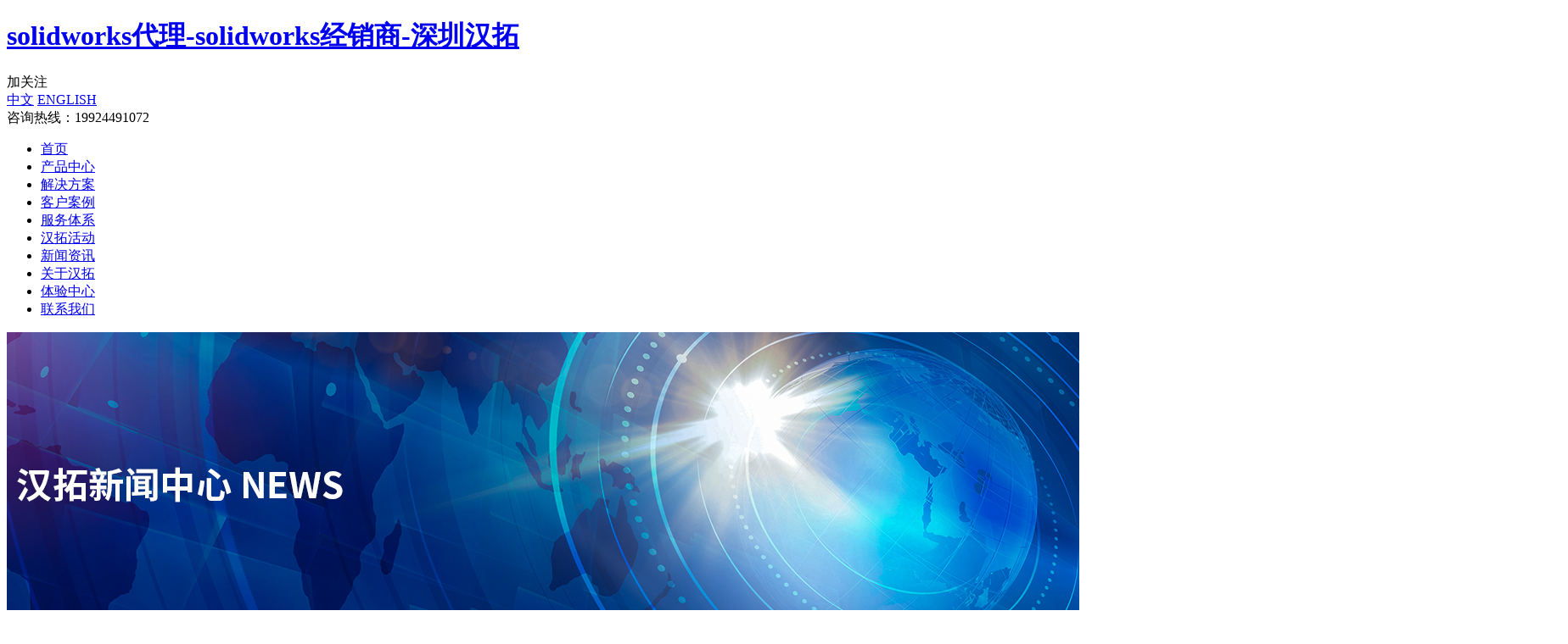

--- FILE ---
content_type: text/html; charset=utf-8
request_url: http://hantop.com.cn/news.html
body_size: 11903
content:
<!DOCTYPE html PUBLIC "-//W3C//DTD XHTML 1.0 Transitional//EN" "http://www.w3.org/TR/xhtml1/DTD/xhtml1-transitional.dtd">
<html xmlns="http://www.w3.org/1999/xhtml">
<head>
<meta http-equiv="Content-Type" content="text/html; charset=utf-8" />
<title>新闻资讯 - 汉拓科技（HanTop）</title>
<link rel="stylesheet" type="text/css" href="css/main.css"/>
<meta content="汉拓科技鹏煬OIDS，数字化，研发管理解决方案" name="keywords" />
<meta content="深圳市汉拓科技有限公司自年创立至今，在全国已服务比亚迪、大疆创新、中广核、创世纪等超过家企业，助力家研发型企业实现数字化转型升级，拥有一支由工业装备、医疗器械、半导体行业精英组成的专业团队。我们专注为客户提供d数字化技术研发管理(plm)解决方案，致力于成为领先的企业数字化解决方案服务商。" name="description" />
<link rel="stylesheet" href="/templates/main/css/main.css" />
<script type="text/javascript" src="/templates/main/js/jquery-1.8.0.min.js"></script>

</head>

<body id="news">
<div id="warp">

<!--Header-->
<script type="text/javascript" src="/templates/main/js/base.js"></script>

<!--[if IE 6]>
<script src="/templates/main/js/iepng.js" type="text/javascript"></script>
<![endif]-->

<script type="text/javascript" src="/templates/main/js/jquery.SuperSlide.2.1.1.js"></script>

<!--Top-->
<div class="top">
<div class="logo"><a href="http://www.hantop.com.cn" title="汉拓科技鹏煬OIDS，为数字化而生，新时代“创新型研发企业”赋能者"><h1>solidworks代理-solidworks经销商-深圳汉拓</h1></a></div>


<div class="topr">

<!--1-->
<div class="topr1">
<div class="topr1ico">
<a>加关注</a>
<a href="http://mp.weixin.qq.com/s?__biz=MjM5NTI2NDU5Mg==&mid=402112299&idx=1&sn=c9d43a16eedc416a54ad9b950856f252&scene=0&previewkey=LL1I4jz5sRKVoD1bfYGQi8NS9bJajjJKzz%2F0By7ITJA%3D#wechat_redirect" class="ta2" target="_blank"></a>
<a href="http://weibo.com/83554269?opener=weiyonghu" class="ta3" target="_blank"></a>
 
</div>




<script>
    $(document).ready(function () {
        $(".topr_langu span").click(function () {
            $(".topr_langu a.la").slideToggle();

        });
    });
</script>

<div class="topr_langu">
<a target="_blank" href="http://www.hantop.com.cn/">中文</a><span></span>
<a target="_blank" href="/en/index.aspx" class="la">ENGLISH</a>
</div>


</div>
<!--/1-->


<div class="topr_tel">咨询热线：<span>19924491072</span></div>


</div>


</div>
<div class="clear"></div>
<!--/Top-->

<!--Nav-->
<script type='text/javascript'>

    $(document).ready(function () {



        $("#nav li").hover(function () {
            $(this).find('ul:first').css({ visibility: "visible", display: "block" });
        }, function () {
            $(this).find('ul:first').css({ visibility: "hidden" });


        });



    });
</script> 



<div class="navbg">
<div id="nav">
<ul>
<li><a href="http://www.hantop.com.cn/" title="首页">首页</a></li>




<li class="linav products"><a href="/goods.html" title="产品中心">产品中心</a>
<!--<ul>

<li><a target="_blank" title="设计工具" href="/goods/6.html">设计工具</a></li>

<li><a target="_blank" title="设计验证" href="/goods/8.html">设计验证</a></li>

<li><a target="_blank" title="研发管理" href="/goods/150.html">研发管理</a></li>

<li><a target="_blank" title="市场营销" href="/goods/9.html">市场营销</a></li>

<li><a target="_blank" title="生产制造" href="/goods/170.html">生产制造</a></li>

<li><a target="_blank" title="鹏焬OIDS数据管理平台" href="/goods/157.html">鹏焬OIDS数据管理平台</a></li>

<li><a target="_blank" title="3DEXPERIENCE 云平台" href="/goods/7.html">3DEXPERIENCE 云平台</a></li>

<li><a target="_blank" title="SOLIDWORKS全版本报价" href="/goods/161.html">SOLIDWORKS全版本报价</a></li>

</ul>-->
</li>


<li class="linav jjfn"><a href="/solution.html" title="解决方案">解决方案</a></li>


<li class="linav case"><a href="/photo/0.html" title="客户案例">客户案例</a>
<!--<ul>

<li><a target="_blank" title="行业客户案例" href="/photo/122.html">行业客户案例</a></li>

</ul>-->
</li>


<li class="linav service"><a href="/down/134.html" title="服务体系">服务体系</a>
<!--<ul>

<li><a target="_blank" title="售前咨询" href="/down/134.html">售前咨询</a>
<ul style="width:150px;">

</ul>
</li>

<li><a target="_blank" title="售后流程" href="/down/136.html">售后流程</a>
<ul style="width:150px;">

</ul>
</li>

<li><a target="_blank" title="咨询服务" href="/down/21.html">咨询服务</a>
<ul style="width:150px;">

</ul>
</li>

<li><a target="_blank" title="下载中心" href="/down/93.html">下载中心</a>
<ul style="width:150px;">

</ul>
</li>

</ul>-->
</li>


<li class="linav xxy"><a href="/train.html" title="汉拓活动">汉拓活动</a></li>


<li class="linav news"><a href="/news.html" title="新闻资讯">新闻资讯</a></li>
<li class="linav about"><a href="/about/1.html" title="关于汉拓">关于汉拓</a>
<!--<ul>

<li><a target="_blank" title="品牌故事" href="/about/173.html">品牌故事</a></li>

<li><a target="_blank" title="企业介绍" href="/about/1.html">企业介绍</a></li>

<li><a target="_blank" title="企业发展历程" href="/about/2.html">企业发展历程</a></li>

<li><a target="_blank" title="联系我们" href="/about/117.html">联系我们</a></li>

<li><a target="_blank" title="人才招聘" href="/about/118.html">人才招聘</a></li>


</ul>-->
</li>
<li class="linav tyzx"><a href="/tyzx/171.html" title="体验中心">体验中心</a></li>
<li class="linav contact"><a href="/content/45.html" title="联系我们">联系我们</a></li>


</ul>

</div>
</div>
<div class="clear"></div>
<!--/Nav-->
<script>
var _hmt = _hmt || [];
(function() {
  var hm = document.createElement("script");
  hm.src = "https://hm.baidu.com/hm.js?c093d9b094f2fdade0da02e3e0726c44";
  var s = document.getElementsByTagName("script")[0]; 
  s.parentNode.insertBefore(hm, s);
})();
</script>




<!--/Header-->

<!--Banner-->
<div class='banner2' style='background:url(/upload/202205/10/202205101642315150.jpg) no-repeat center; height:350px'></div>
<div class="clear"></div>
<!--/Banner-->


<!--热门关键词-->
<div class="hot_seabg">
<div class="hot_sea">


<div class="hot_sealeft">
<span>热门关键词：</span>
<a class="color0" href="www.hantop.com.cn/sousuo.html?keyword=鹏焬OIDS">鹏焬OIDS</a><a class="color1" href="www.hantop.com.cn/sousuo.html?keyword=PLM系统">PLM系统</a><a class="color2" href="www.hantop.com.cn/sousuo.html?keyword=三维设计软件">三维设计软件</a><a class="color3" href="www.hantop.com.cn/sousuo.html?keyword=编码管理">编码管理</a><a class="color4" href="www.hantop.com.cn/sousuo.html?keyword=物料编码">物料编码</a><a class="color5" href="www.hantop.com.cn/sousuo.html?keyword=宏程序">宏程序</a>
</div>


<div class="hot_search">
<input type="text" class="hinput" value="请输入关键词搜索" onclick="this.value=''" id="keywords" name="keywords" />
<input type="submit" value="搜索" class="hsub" onclick="SiteSearch('/sousuo.html', '#keywords');" />
</div>



</div>
</div>
<div class="clear"></div>
<!--/热门关键词-->

<!--Main-->
<div class="main">

<!--Main_left-->
<div class="main_left">

<div class="main_lmenu">
<div class="main_lmenutop"><h4>新闻资讯</h4><p>News center</p></div>
<ul>

<li><a  href="/news/14.html" title="企业新闻">企业新闻</a></li>

<li><a  href="/news/174.html" title="行业专栏">行业专栏</a></li>

<li><a  href="/news/96.html" title="技术文章">技术文章</a></li>

<li><a  href="/news/16.html" title="在线体验">在线体验</a></li>

<li><a  href="/news/15.html" title="电子期刊">电子期刊</a></li>
 
</ul>
</div>



<!--Leftcon-->
<div class="main_lcon clear">
<div class="main_lcont">联系我们<span>Contact us</span></div>
<div class="main_lconbox">
深圳市福田区福华路322号文蔚大厦18D<br />
电话:19924491072<br />
E-mail:info@hantop.com.cn
</div>

</div>


<div class="main_lconlink clear">
<a target="_blank" href="/baojia.html"><img src="/templates/main/images/m_llink1.jpg" alt="咨询报价" /></a>
<a target="_blank" href="/down/21.html"><img src="/templates/main/images/m_llink2.jpg" alt="技术咨询" /></a>
<a target="_blank" href="/solution.html"><img src="/templates/main/images/m_llink3.jpg" alt="解决方案" /></a>
</div>



<!--/Leftcon-->


</div>
<!--/Main_left-->



<!--Main_right-->
<div class="main_right">
<div class="main_rtop">
<span class="fr">当前位置： <a  href="http://www.hantop.com.cn/" title="首页">首页</a> > <a  href="/news.html" title="新闻资讯">新闻资讯</a></span>
新闻资讯
</div>



<div class="news_list">



<dl>
<dt><a  href="/news/14.html" class="fr" title="企业新闻">+MORE</a>企业新闻</dt>



<dd>
<div class="div1"><a  href="/news/show-1693.html" title="2025达索系统SIMULIA用户大会 共绘智能仿真新图景"><img src="/upload/202509/19/202509191451127438.png" alt="2025达索系统SIMULIA用户大会 共绘智能仿真新图景" title="2025达索系统SIMULIA用户大会 共绘智能仿真新图景" /></a></div>
<div class="div2">
<h4><span class="fr">2025-09-13</span><a  href="/news/show-1693.html" title="2025达索系统SIMULIA用户大会 共绘智能仿真新图景">2025达索系统SIMULIA用户大会 共绘智能仿真新图景</a></h4>
<p>
9月11-12日，2025 达索系统 SIMULIA 大中华区用户大会在深圳圆满落幕。这场以 “Virtual Worlds for Real Life” 为主题的盛会，汇聚汽车、能源、电子、医疗领域研发精英，通过技术培训与案例分享，全方位展现 SIMULIA 在多物理场仿真领域的核心能力…
</p>
</div>
</dd>

<dd>
<div class="div1"><a  href="/news/show-1694.html" title="深耕数字研发丨汉拓科技持续强化制造业整体解决方案能力"><img src="/upload/202509/19/202509191453368011.png" alt="深耕数字研发丨汉拓科技持续强化制造业整体解决方案能力" title="深耕数字研发丨汉拓科技持续强化制造业整体解决方案能力" /></a></div>
<div class="div2">
<h4><span class="fr">2025-09-12</span><a  href="/news/show-1694.html" title="深耕数字研发丨汉拓科技持续强化制造业整体解决方案能力">深耕数字研发丨汉拓科技持续强化制造业整体解决方案能力</a></h4>
<p>
9月8日至9月11日，2025达索系统SOLIDWORKS合作伙伴销售大会与合作伙伴大会在广州富力君悦酒店圆满举行。来自全国各地的行业伙伴、技术专家及生态企业共聚一堂，深入交流数字化设计与智能制造的前沿趋势，共谋合作发展新篇章。会议期间，汉拓科技团队…
</p>
</div>
</dd>

<dd>
<div class="div1"><a  href="/news/show-1654.html" title="鹏焬OIDS+PDM：风云智创研发管理项目启动会顺利召开！"><img src="/upload/202506/27/202506270903019199.jpg" alt="鹏焬OIDS+PDM：风云智创研发管理项目启动会顺利召开！" title="鹏焬OIDS+PDM：风云智创研发管理项目启动会顺利召开！" /></a></div>
<div class="div2">
<h4><span class="fr">2025-06-26</span><a  href="/news/show-1654.html" title="鹏焬OIDS+PDM：风云智创研发管理项目启动会顺利召开！">鹏焬OIDS+PDM：风云智创研发管理项目启动会顺利召开！</a></h4>
<p>
6月24日，风云智创与汉拓科技鹏焬OIDS+PDM研发管理项目在客户现场正式启动。双方高层领导、技术专家及项目核心团队齐聚一堂，共同探讨并规划鹏焬OIDS+PDM系统在客户研发管理领域的深度应用，标志着双方战略合作的正式落地，为推动企业研发效率提升和…
</p>
</div>
</dd>
 



</dl>





<dl>
<dt><a  href="/news/174.html" class="fr" title="行业专栏">+MORE</a>行业专栏</dt>



<dd>
<div class="div1"><a  href="/news/show-1665.html" title="这家新能源与半导体高端装备供应商如何突破PDM性能瓶颈，实现效率飞跃？"><img src="/upload/202507/11/202507111056148292.jpg" alt="这家新能源与半导体高端装备供应商如何突破PDM性能瓶颈，实现效率飞跃？" title="这家新能源与半导体高端装备供应商如何突破PDM性能瓶颈，实现效率飞跃？" /></a></div>
<div class="div2">
<h4><span class="fr">2025-07-11</span><a  href="/news/show-1665.html" title="这家新能源与半导体高端装备供应商如何突破PDM性能瓶颈，实现效率飞跃？">这家新能源与半导体高端装备供应商如何突破PDM性能瓶颈，实现效率飞跃？</a></h4>
<p>
作为一家在新能源及半导体高端装备领域处于领先地位的供应商，该企业在日常运营中高度依赖其产品数据管理系统（PDM）。然而，随着业务的增长和设计复杂度的提升，企业开始面临PDM系统卡顿、响应速度慢等问题。这些问题不仅影响了工程师的工作效率，还…
</p>
</div>
</dd>

<dd>
<div class="div1"><a  href="/news/show-1611.html" title="服务Apple、Tesla等巨头：这家半导体企业的智能升级策略"><img src="/upload/202503/27/202503271440165682.jpg" alt="服务Apple、Tesla等巨头：这家半导体企业的智能升级策略" title="服务Apple、Tesla等巨头：这家半导体企业的智能升级策略" /></a></div>
<div class="div2">
<h4><span class="fr">2025-02-20</span><a  href="/news/show-1611.html" title="服务Apple、Tesla等巨头：这家半导体企业的智能升级策略">服务Apple、Tesla等巨头：这家半导体企业的智能升级策略</a></h4>
<p>
某半导体测试设备公司，作为高新技术企业和省级专精特新中小企业的杰出代表，在工业自动化及电子产业设备领域独占鳌头。公司主营业务广泛，涵盖非标自动化设备、测试治具及附属产品的研发、生产与销售，以及全面的技术开发与售后服务。凭借与全球30多…
</p>
</div>
</dd>

<dd>
<div class="div1"><a  href="/news/show-1613.html" title="中聪智能&汉拓科技PDM研发管理项目启动会圆满召开！"><img src="/upload/202503/27/202503271507405864.jpg" alt="中聪智能&汉拓科技PDM研发管理项目启动会圆满召开！" title="中聪智能&汉拓科技PDM研发管理项目启动会圆满召开！" /></a></div>
<div class="div2">
<h4><span class="fr">2024-12-10</span><a  href="/news/show-1613.html" title="中聪智能&汉拓科技PDM研发管理项目启动会圆满召开！">中聪智能&汉拓科技PDM研发管理项目启动会圆满召开！</a></h4>
<p>
12月9日上午，中聪智能与汉拓科技PDM研发管理项目在客户现场正式启动，中聪智能总经理刘文聪、汉拓科技总经理丁波岩及项目组相关成员出席了本次会议。以PDM项目为合作的起点，双方将携手并进，共同推动数字化转型与升级。会上，双方团队就PDM项目的具…
</p>
</div>
</dd>
 



</dl>





<dl>
<dt><a  href="/news/96.html" class="fr" title="技术文章">+MORE</a>技术文章</dt>



<dd>
<div class="div1"><a  href="/news/show-1659.html" title="三维模型赋能制造：实现设计与生产的无缝衔接"><img src="/upload/202506/27/202506271031349951.jpg" alt="三维模型赋能制造：实现设计与生产的无缝衔接" title="三维模型赋能制造：实现设计与生产的无缝衔接" /></a></div>
<div class="div2">
<h4><span class="fr">2025-06-30</span><a  href="/news/show-1659.html" title="三维模型赋能制造：实现设计与生产的无缝衔接">三维模型赋能制造：实现设计与生产的无缝衔接</a></h4>
<p>
在当今制造业中，三维模型和产品制造信息（PMI）的准确传递对于提高设计效率和制造质量至关重要。SolidWorks MBD功能为工程师提供了一种高效的方式，能够在三维模型中直接添加标注和注释，从而减少对二维工程图的依赖。SolidWorks MBD 允许工程师直接…
</p>
</div>
</dd>

<dd>
<div class="div1"><a  href="/news/show-1648.html" title="模型文件转换错误？快来查收模型文件格式转换秘籍！"><img src="/upload/202505/19/202505191051488342.jpg" alt="模型文件转换错误？快来查收模型文件格式转换秘籍！" title="模型文件转换错误？快来查收模型文件格式转换秘籍！" /></a></div>
<div class="div2">
<h4><span class="fr">2025-05-23</span><a  href="/news/show-1648.html" title="模型文件转换错误？快来查收模型文件格式转换秘籍！">模型文件转换错误？快来查收模型文件格式转换秘籍！</a></h4>
<p>
您是否在进行其他格式转换至SOLIDWORKS格式时不知如何操作？不清楚模型后的检查流程？从而遇到以下这些问题呢？1、兼容性问题不同设计软件有不同的数据结构和功能集，尝试将其他设计文件转换为SOLIDWORKS支持的格式时，可能会遇到几何兼容性、特征兼…
</p>
</div>
</dd>

<dd>
<div class="div1"><a  href="/news/show-1647.html" title="PDM系统装配体文件检入难题：双策解决"><img src="/upload/202505/19/202505191015510905.jpg" alt="PDM系统装配体文件检入难题：双策解决" title="PDM系统装配体文件检入难题：双策解决" /></a></div>
<div class="div2">
<h4><span class="fr">2025-05-22</span><a  href="/news/show-1647.html" title="PDM系统装配体文件检入难题：双策解决">PDM系统装配体文件检入难题：双策解决</a></h4>
<p>
在日常工作中，PDM（产品数据管理）系统扮演着至关重要的角色，为我们提供了高效的文件管理和版本控制等功能。然而，有时我们可能会遇到一些挑战，比如尝试将装配体文件检入库时系统提示“无法访问数据库中的项目”，但其他文件都能够正常检入。这个…
</p>
</div>
</dd>
 



</dl>





<dl>
<dt><a  href="/news/16.html" class="fr" title="在线体验">+MORE</a>在线体验</dt>



<dd>
<div class="div1"><a  href="/news/show-1128.html" title="【邀请函】“智 ▪ 远—设计，让未来发生”SOLIDWORKS 2021 新产品发布会"><img src="/upload/202010/22/202010221132438464.jpg" alt="【邀请函】“智 ▪ 远—设计，让未来发生”SOLIDWORKS 2021 新产品发布会" title="【邀请函】“智 ▪ 远—设计，让未来发生”SOLIDWORKS 2021 新产品发布会" /></a></div>
<div class="div2">
<h4><span class="fr">2020-10-22</span><a  href="/news/show-1128.html" title="【邀请函】“智 ▪ 远—设计，让未来发生”SOLIDWORKS 2021 新产品发布会">【邀请函】“智 ▪ 远—设计，让未来发生”SOLIDWORKS 2021 新产品发布会</a></h4>
<p>
2020年注定是不平凡的一年，在市场主导、政府引导的大背景下，传统制造业全面转型升级已势在必行，面对经济新常态，企业数字化转型已是必经之路。必须从根本上树立起数字化思维和生产经营管理模式，建立科学的战略转型路径。
</p>
</div>
</dd>

<dd>
<div class="div1"><a  href="/news/show-1082.html" title="智能制造领域产品设计与仿真研讨会"><img src="/upload/202005/21/202005211812253006.jpg" alt="智能制造领域产品设计与仿真研讨会" title="智能制造领域产品设计与仿真研讨会" /></a></div>
<div class="div2">
<h4><span class="fr">2020-05-21</span><a  href="/news/show-1082.html" title="智能制造领域产品设计与仿真研讨会">智能制造领域产品设计与仿真研讨会</a></h4>
<p>
尊敬的用户，“新基建”和“智能制造”是近年制造业的热点话题，中国也提出要逐步实施“中国制造2025”，积极应对新一轮的科技与产业革命。然而，对大多数制造业企业而言，疫情当前需要面对的是生存与发展的问题。如何在产业升级的过程中保持企业的竞…
</p>
</div>
</dd>

<dd>
<div class="div1"><a  href="/news/show-1034.html" title="电气柜行业高效研发研讨会"><img src="/upload/201908/15/201908151400281505.png" alt="电气柜行业高效研发研讨会" title="电气柜行业高效研发研讨会" /></a></div>
<div class="div2">
<h4><span class="fr">2019-08-15</span><a  href="/news/show-1034.html" title="电气柜行业高效研发研讨会">电气柜行业高效研发研讨会</a></h4>
<p>
尊敬的客户：深圳汉拓科技诚邀您参加我们的线下研讨会。本次研讨会主要围绕电气柜行业高效研发这一主题展开。在这一次的研讨会上，我们将与您分享如何搭建产品市场、研发、生产、售后的机电一体化数据桥梁，以适应科技化、数据化时代，让工程师解放双…
</p>
</div>
</dd>
 



</dl>





<dl>
<dt><a  href="/news/15.html" class="fr" title="电子期刊">+MORE</a>电子期刊</dt>



<dd>
<div class="div1"><a  href="/news/show-1780.html" title="广东SolidWorks代理商公司排名:汉拓科技凭什么脱颖而出?"><img src="/upload/202601/21/202601211451210791.jpg" alt="广东SolidWorks代理商公司排名:汉拓科技凭什么脱颖而出?" title="广东SolidWorks代理商公司排名:汉拓科技凭什么脱颖而出?" /></a></div>
<div class="div2">
<h4><span class="fr">2026-01-16</span><a  href="/news/show-1780.html" title="广东SolidWorks代理商公司排名:汉拓科技凭什么脱颖而出?">广东SolidWorks代理商公司排名:汉拓科技凭什么脱颖而出?</a></h4>
<p>
SolidWorks 凭借卓越的三维建模与设计功能，是制造企业在数字化设计制造领域提升竞争力的重要利器。作为国内制造业重镇，广东拥有大批优质SolidWorks 代理商，他们除软件销售外，还提供专业的技术支持与培训服务，赋能企业数字化转型。以下将对广东地…
</p>
</div>
</dd>

<dd>
<div class="div1"><a  href="/news/show-1779.html" title="全球SOLIDWORKS代理商怎么选？"><img src="/upload/202601/21/202601211442231028.jpg" alt="全球SOLIDWORKS代理商怎么选？" title="全球SOLIDWORKS代理商怎么选？" /></a></div>
<div class="div2">
<h4><span class="fr">2026-01-15</span><a  href="/news/show-1779.html" title="全球SOLIDWORKS代理商怎么选？">全球SOLIDWORKS代理商怎么选？</a></h4>
<p>
虽然SOLIDWORKS是全球广泛应用的3D设计软件，但对中国企业而言，无需考虑海外代理商——达索系统在中国实行严格的区域授权制度，所有正版授权、技术服务与本地支持均由中国大陆认证代理商提供。因此，“全球怎么选”的核心答案其实是：选对国内正规、…
</p>
</div>
</dd>

<dd>
<div class="div1"><a  href="/news/show-1778.html" title="如何选择最适合企业的SOLIDWORKS版本及2026年价格分析？"><img src="/upload/202601/21/202601211433197839.jpg" alt="如何选择最适合企业的SOLIDWORKS版本及2026年价格分析？" title="如何选择最适合企业的SOLIDWORKS版本及2026年价格分析？" /></a></div>
<div class="div2">
<h4><span class="fr">2026-01-14</span><a  href="/news/show-1778.html" title="如何选择最适合企业的SOLIDWORKS版本及2026年价格分析？">如何选择最适合企业的SOLIDWORKS版本及2026年价格分析？</a></h4>
<p>
在制造业加速数字化转型的2026年，SOLIDWORKS已成为企业产品设计与研发的核心工具。但面对Standard（标准版）、Professional（专业版）、Premium（白金版）等多个版本，以及从数万元到十几万元不等的价格区间，如何选对版本、避免“买错”或“买贵”…
</p>
</div>
</dd>
 



</dl>











</div>




</div>
<!--/Main_right-->


</div>
<!--/Main-->

<!--Footer-->
<!--Footernav-->
<div class="clear padding20"></div>
<div class="footnavbg">
<script>
    $(document).ready(function () {
        $(".footnav dl:last").css("border-right", "none")
    });
</script>

<div class="footnav">

<dl>
<dt><a href="/about/1.html" title="关于我们">关于我们</a></dt>

<dd><a title="品牌故事" href="/about/173.html">品牌故事</a></dd>

<dd><a title="企业介绍" href="/about/1.html">企业介绍</a></dd>

<dd><a title="企业发展历程" href="/about/2.html">企业发展历程</a></dd>

<dd><a title="联系我们" href="/about/117.html">联系我们</a></dd>

<dd><a title="人才招聘" href="/about/118.html">人才招聘</a></dd>


</dl>

<dl>
<dt><a  href="/goods.html" title="产品中心">产品中心</a></dt>

<dd><a title="设计工具" href="/goods/6.html">设计工具</a></dd>

<dd><a title="设计验证" href="/goods/8.html">设计验证</a></dd>

<dd><a title="研发管理" href="/goods/150.html">研发管理</a></dd>

<dd><a title="市场营销" href="/goods/9.html">市场营销</a></dd>

<dd><a title="生产制造" href="/goods/170.html">生产制造</a></dd>

<dd><a title="鹏焬OIDS数据管理平台" href="/goods/157.html">鹏焬OIDS数据管理平台</a></dd>

<dd><a title="3DEXPERIENCE 云平台" href="/goods/7.html">3DEXPERIENCE 云平台</a></dd>

<dd><a title="SOLIDWORKS全版本报价" href="/goods/161.html">SOLIDWORKS全版本报价</a></dd>

</dl>

<dl>
<dt><a href="/solution.html" title="解决方案">解决方案</a></dt>

<dd><a title="COM可视化解决方案" href="/solution/42.html">COM可视化解决方案</a></dd>

<dd><a title="PLM研发解决方案" href="/solution/43.html">PLM研发解决方案</a></dd>

<dd><a title="SWE机电一体化" href="/solution/44.html">SWE机电一体化</a></dd>

<dd><a title="设计仿真一体化" href="/solution/120.html">设计仿真一体化</a></dd>

<dd><a title="3DEXPERIENCE 云平台解决方案" href="/solution/158.html">3DEXPERIENCE 云平台解决方案</a></dd>

<dd><a title="标准化解决方案" href="/solution/151.html">标准化解决方案</a></dd>

</dl>

<dl>
<dt><a href="/photo.html" title="客户案例">客户案例</a></dt>

<dd><a title="行业客户案例" href="/photo/122.html">行业客户案例</a></dd>

</dl>


<dl>
<dt><a href="/down/134.html" title="服务体系">服务体系</a></dt>

<dd><a title="售前咨询" href="/down/134.html">售前咨询</a></dd>

<dd><a title="售后流程" href="/down/136.html">售后流程</a></dd>

<dd><a title="咨询服务" href="/down/21.html">咨询服务</a></dd>

<dd><a title="下载中心" href="/down/93.html">下载中心</a></dd>

</dl>



<dl>
<dt><a  href="/train.html" title="汉拓活动">汉拓活动</a></dt>

<dd><a title="创新日" href="/train/144.html">创新日</a></dd>

<dd><a title="仿真日" href="/train/143.html">仿真日</a></dd>

<dd><a title="机电一体化" href="/train/142.html">机电一体化</a></dd>

<dd><a title="CXO高层论坛" href="/train/141.html">CXO高层论坛</a></dd>

<dd><a title="体验中心" href="/train/155.html">体验中心</a></dd>

</dl>



<dl>
<dt><a href="/news.html" title="新闻资讯">新闻资讯</a></dt>

<dd><a title="企业新闻" href="/news/14.html">企业新闻</a></dd>

<dd><a title="行业专栏" href="/news/174.html">行业专栏</a></dd>

<dd><a title="技术文章" href="/news/96.html">技术文章</a></dd>

<dd><a title="在线体验" href="/news/16.html">在线体验</a></dd>

<dd><a title="电子期刊" href="/news/15.html">电子期刊</a></dd>

</dl>









<dl>
<dt><a href="/content/45.html" title="资料下载">资料下载</a></dt>

<dd><a title="客户案例" href="/content/45.html">客户案例</a></dd>

<dd><a href="/feedback.html" title="在线留言">在线留言</a></dd>
<dd><a href="/baojia.html" title="索取报价">索取报价</a></dd>
<dd><a href="http://www.hantop.com.cn/hantop.html" title="网站地图"  target="_blank">网站地图</a></dd>
</dl>


</div>

</div>
<div class="clear"></div>
<!--/Footernav-->

<!--Links-->
<div class="linksbg">
<div class="links">
<span>友情链接：</span>
    
</div>
</div>
<div class="clear"></div>
<!--Links-->


<!--Footer-->
<div class="footbg">
<div class="foot">
<div class="footleft">
地址：深圳市福田区福华路322号文蔚大厦18D<br />
电话：19924491072<br />
Email：info@hantop.com.cn    <br /> 
</div>
<div class="footr">
<a><img src="/upload/201606/13/201606131527263032.jpg" alt="SolidWorks代理商微信号"  title="汉拓科技鹏煬OIDS，为数字化而生，新时代“创新型研发企业”赋能者" /></a>
<a><img src="/upload/201709/29/201709291527386793.jpg" alt="SolidWorks代理商" title="汉拓科技鹏煬OIDS，为数字化而生，新时代“创新型研发企业”赋能者" /></a>
</div>
</div>
<p style="text-align: center; color: #ffff;">
Copyright © 2016 深圳市汉拓科技有限公司 版权所有   <script charset="UTF-8" id="LA_COLLECT" src="//sdk.51.la/js-sdk-pro.min.js"></script>
<script>LA.init({id:"3Gq3ppPSb6c8bi8n",ck:"3Gq3ppPSb6c8bi8n"})</script>   
<a target="_blank"  href="https://beian.miit.gov.cn/#/Integrated/index"> 粤ICP备10224947号</a>
建站支持：<a target="_blank"  href="http://www.szwghl.com/">万广互联</a>  
</p>
</div>
<!--/Footer-->

 



<!--/Footer-->



</div>

</body>
</html>


